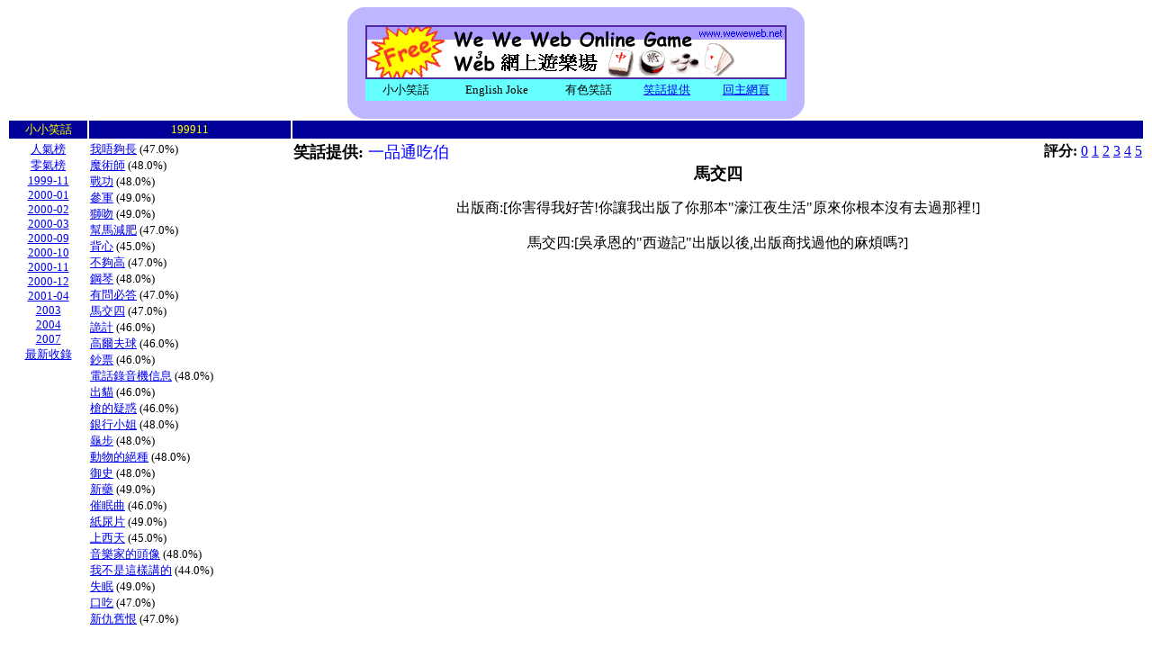

--- FILE ---
content_type: text/html;charset=Big5
request_url: https://servlet.weweweb.net/joke.jsp?period=199911&id=16
body_size: 1448
content:


<html>
<head>
  <meta http-equiv="Content-Type" content="text/html; charset=Big5">  
  <meta name="GENERATOR"  content="Mozilla/4.6 [en] (Win95; I) [Netscape]">
<title>WeWeWeb Joke</title>
</head>
<body>
<center>
<table BORDER=0 CELLSPACING=0 CELLPADDING=0 >
<tr>
<td WIDTH="20"><img SRC="http://www.weweweb.net/joke/tl-corner.gif" height=20 width=20></td>
<td BGCOLOR="#BFB7FF">&nbsp;</td>
<td WIDTH="10" HEIGHT="10"><img SRC="http://www.weweweb.net/joke/tr-corner.gif" height=20 width=20></td>
</tr>
<tr>
<td WIDTH="20" BGCOLOR="#BFB7FF">&nbsp;</td>
<td ALIGN=CENTER BGCOLOR="#BFB7FF">
<img src="http://www.weweweb.net/graphics/weweweb_ad1.gif" />
</td>
<td BGCOLOR="#BFB7FF">&nbsp;</td>
</tr>
<tr>
<td WIDTH="20" BGCOLOR="#BFB7FF">&nbsp;</td>
<td BGCOLOR="#BFB7FF">
<table COLS=5 WIDTH="100%" BGCOLOR="#66FFFF" >
<tr ALIGN=CENTER VALIGN=CENTER>
<td><font size=-1>小小笑話</font></td>
<td><font size=-1>English Joke</font></td>
<td><font size=-1>有色笑話</font></td>
<td><font size=-1><a href="mailto:webmaster@weweweb.net">笑話提供</a></font></td>
<td><font size=-1><a href="http://www.weweweb.net/">回主網頁</a></font></td>
</tr>
</table>
</td>
<td BGCOLOR="#BFB7FF">&nbsp;</td>
</tr>
<tr>
<td WIDTH="20"><img SRC="http://www.weweweb.net/joke/bl-corner.gif" height=20 width=20></td>
<td BGCOLOR="#BFB7FF">&nbsp;</td>
<td><img SRC="http://www.weweweb.net/joke/br-corner.gif" height=20 width=20></td>
</tr>
</table></center>

<table WIDTH="100%">
<tr align=center bgcolor="#000099">
<td><font size=-1 color="#FFFF00">小小笑話</font></td>
<td><font size=-1 color="#FFFF00">199911</font></td>
<td></td>
</tr>
<tr valign=top>
<td align=center>
<font size=-1>
<a href="joke.jsp?period=top">人氣榜</a><br>
<a href="joke.jsp?period=buttom">零氣榜</a><br>
<a href="joke.jsp?period=199911">1999-11</a><br>
<a href="joke.jsp?period=200001">2000-01</a><br>
<a href="joke.jsp?period=200002">2000-02</a><br>
<a href="joke.jsp?period=200003">2000-03</a><br>
<a href="joke.jsp?period=200009">2000-09</a><br>
<a href="joke.jsp?period=200010">2000-10</a><br>
<a href="joke.jsp?period=200011">2000-11</a><br>
<a href="joke.jsp?period=200012">2000-12</a><br>
<a href="joke.jsp?period=200104">2001-04</a><br>
<a href="joke.jsp?period=200300">2003</a><br>
<a href="joke.jsp?period=200400">2004</a><br>
<a href="joke.jsp?period=200700">2007</a><br>
<a href="joke.jsp?period=000000">最新收錄</a><br>
</font>
</td>
<td>
<font size=-1>
<a href=joke.jsp?period=199911&id=11>我唔夠長</a> (47.0%)<br>
<a href=joke.jsp?period=199911&id=5>魔術師</a> (48.0%)<br>
<a href=joke.jsp?period=199911&id=21>戰功</a> (48.0%)<br>
<a href=joke.jsp?period=199911&id=18>參軍</a> (49.0%)<br>
<a href=joke.jsp?period=199911&id=152>獅吻</a> (49.0%)<br>
<a href=joke.jsp?period=199911&id=153>幫馬減肥</a> (47.0%)<br>
<a href=joke.jsp?period=199911&id=240>背心</a> (45.0%)<br>
<a href=joke.jsp?period=199911&id=1>不夠高</a> (47.0%)<br>
<a href=joke.jsp?period=199911&id=7>鋼琴</a> (48.0%)<br>
<a href=joke.jsp?period=199911&id=10>有問必答</a> (47.0%)<br>
<a href=joke.jsp?period=199911&id=16>馬交四</a> (47.0%)<br>
<a href=joke.jsp?period=199911&id=3>詭計</a> (46.0%)<br>
<a href=joke.jsp?period=199911&id=31>高爾夫球</a> (46.0%)<br>
<a href=joke.jsp?period=199911&id=150>鈔票</a> (46.0%)<br>
<a href=joke.jsp?period=199911&id=8>電話錄音機信息</a> (48.0%)<br>
<a href=joke.jsp?period=199911&id=13>出貓</a> (46.0%)<br>
<a href=joke.jsp?period=199911&id=17>槍的疑惑</a> (46.0%)<br>
<a href=joke.jsp?period=199911&id=20>銀行小姐</a> (48.0%)<br>
<a href=joke.jsp?period=199911&id=238>龜步</a> (48.0%)<br>
<a href=joke.jsp?period=199911&id=241>動物的絕種</a> (48.0%)<br>
<a href=joke.jsp?period=199911&id=6>御史</a> (48.0%)<br>
<a href=joke.jsp?period=199911&id=15>新藥</a> (49.0%)<br>
<a href=joke.jsp?period=199911&id=14>催眠曲</a> (46.0%)<br>
<a href=joke.jsp?period=199911&id=19>紙尿片</a> (49.0%)<br>
<a href=joke.jsp?period=199911&id=239>上西天</a> (45.0%)<br>
<a href=joke.jsp?period=199911&id=12>音樂家的頭像</a> (48.0%)<br>
<a href=joke.jsp?period=199911&id=4>我不是這樣講的</a> (44.0%)<br>
<a href=joke.jsp?period=199911&id=9>失眠</a> (49.0%)<br>
<a href=joke.jsp?period=199911&id=2>口吃</a> (47.0%)<br>
<a href=joke.jsp?period=199911&id=151>新仇舊恨</a> (47.0%)<br>

</td>
<td>


    <table BORDER=0 CELLSPACING=0 CELLPADDING=0 WIDTH=100%>
    <tr><td><font size=+1><b>笑話提供:</b> <font color=#0000FF>一品通吃伯</font></font></td><td align=right><b>評分: </b>
     <a href=joke.jsp?id=16&score=0&period=199911>0</a>
     <a href=joke.jsp?id=16&score=1&period=199911>1</a>
     <a href=joke.jsp?id=16&score=2&period=199911>2</a>
     <a href=joke.jsp?id=16&score=3&period=199911>3</a>
     <a href=joke.jsp?id=16&score=4&period=199911>4</a>
     <a href=joke.jsp?id=16&score=5&period=199911>5</a>
    <td></tr></table>
    <center><font size=+1><b>馬交四</b></font><br>
    <p>

      出版商:[你害得我好苦!你讓我出版了你那本"濠江夜生活"原來你根本沒有去過那裡!]<br><br>

      馬交四:[吳承恩的"西遊記"出版以後,出版商找過他的麻煩嗎?]<br><br>



</td>
</tr>
</table>

</body>
</html>
